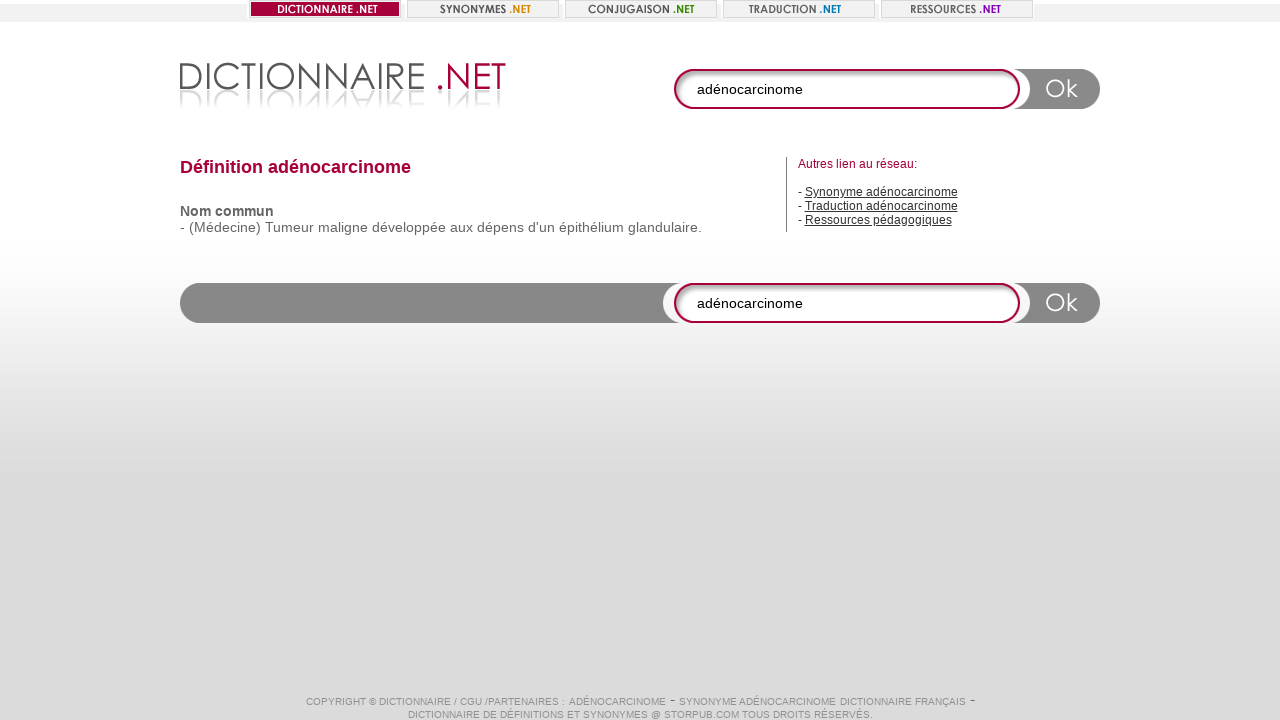

--- FILE ---
content_type: text/html; charset=UTF-8
request_url: https://www.dictionnaire.net/definition/ad%C3%A9nocarcinome.html
body_size: 2441
content:
<html xmlns="https://www.w3.org/1999/xhtml">
<head>
<base href="https://www.dictionnaire.net/" />
<meta http-equiv="Content-Type" content="text/html; charset=utf-8" />
<title>Définition adénocarcinome // DICTIONNAIRE.NET</title>
<META NAME="DESCRIPTION" CONTENT="Définition du mot adénocarcinome, retrouvez également synonymes, traduction & conjugaison ...">
<META NAME="KEYWORDS" CONTENT="dictionnaire, adénocarcinome, définition">
<META NAME="AUTHOR" CONTENT="Dictionnaire">
<META HTTP-EQUIV="CONTENT-LANGUAGE" CONTENT="fr">
<META NAME="Identifier-URL" CONTENT="https://www.dictionnaire.net">
<META NAME="Reply-to" CONTENT="info@dictionnaire.net">
<META NAME="revisit-after" CONTENT="30 days">
<META NAME="Robot" CONTENT="index,follow,all">
<link rel="icon" type="image/ico" href="favicon.ico">

<link rel="stylesheet" href="css/style.css">
<script language="javascript" type="text/javascript">
<!--
function addFav()
{
if (document.all)
{
window.external.AddFavorite(location.href, document.title);
}
else
{
alert('Vous pouvez faire CTRL + D pour ajouter cette page dans vos signets, ou favoris.')
}
}

function MM_preloadImages() { //v3.0
  var d=document; if(d.images){ if(!d.MM_p) d.MM_p=new Array();
    var i,j=d.MM_p.length,a=MM_preloadImages.arguments; for(i=0; i<a.length; i++)
    if (a[i].indexOf("#")!=0){ d.MM_p[j]=new Image; d.MM_p[j++].src=a[i];}}
}
//-->

function validateSearch() {
    var form = document.getElementById("search");
    return (form.mot.value != "");
}

</script>
<!--[if IE 6]>
    <script src="js/DD_belatedPNG_0.0.8a-min.js"></script>
    <script>
    DD_belatedPNG.fix('.png, .bg-resultat-top, .bg-resultat-bottom');
    </script>
<![endif]-->
</head>
<body>
<table width="100%" height="100%" border="0" cellpadding="0" cellspacing="0">
  <tr>
    <td height="21" align="center" valign="bottom" class="menu-bg">
<img src="images/dictionnaire-net.gif" width="154" height="18" border="0" alt="Dictionnaire" title="Dictionnaire" />
<a href="https://www.synonymes.net"><img src="images/synonymes.gif" width="154" height="18" border="0" alt="Synonymes" title="Synonymes" /></a>
<a href="https://www.conjugaison.net"><img src="images/conjugaison.gif" width="154" height="18" border="0" alt="Conjugaison" title="Conjugaison" /></a>
<a href="https://www.traduction.net"><img src="images/traduction.gif" width="154" height="18" border="0" alt="Traduction" title="Traduction" /></a>
<a href="https://www.ressources.net"><img src="images/ressources.gif" width="155" height="18" border="0" alt="Ressources" title="Ressources" /></a>
</td>
  </tr>
  <tr>
    <td align="center" valign="top"><table width="921" border="0" cellspacing="0" cellpadding="0">
        <tr>
          <td width="494" height="135" align="left" valign="middle"><a href="../"><img src="images/dictionnaire.png" width="326" height="54" border="0" class="png" alt="Dictionnaire / Définition" title="Dictionnaire / Définition"></a></td>
          <td width="427" height="135" align="right" valign="middle"><table width="427" border="0" cellspacing="0" cellpadding="0">
              <form style="display:inline;" method="GET" action="redirect.php" id="search" name="search" onSubmit="return validateSearch();">
              <tr>
                <td width="22" height="40" align="left" valign="middle"><img src="images/form-gauche.png" width="22" height="40" class="png"></td>
                <td width="302" height="40" align="left" valign="middle" class="bg-form-middle"><input name="mot" type="text" class="form" id="textfield" value="adénocarcinome"></td>
                <td width="22" height="40" align="left" valign="middle"><img src="images/form-droit.png" width="22" height="40" class="png"></td>
                <td width="81" height="40" align="left" valign="middle"><input type="image" src="images/form-bouton.png" width="80" height="40" border="0" class="png" /></td>
              </tr>
              </form>
            </table></td>
        </tr>
        <tr>
          <td colspan="2" align="left" valign="top"><table width="921" border="0" cellspacing="0" cellpadding="0">
              <tr>
                <td width="606" align="left" valign="top">
                                  <h1>Définition adénocarcinome</h1>
                                        <div class="container-bloc1"> <strong>Nom commun</strong><br />
                                                                                -
                            <a class="lien4" href="/definition/%28M%C3%A9decine%29.html">(Médecine)</a> <a class="lien4" href="/definition/Tumeur.html">Tumeur</a> <a class="lien4" href="/definition/maligne.html">maligne</a> <a class="lien4" href="/definition/d%C3%A9velopp%C3%A9e.html">développée</a> <a class="lien4" href="/definition/aux.html">aux</a> <a class="lien4" href="/definition/d%C3%A9pens.html">dépens</a> <a class="lien4" href="/definition/d%27un.html">d'un</a> <a class="lien4" href="/definition/%C3%A9pith%C3%A9lium.html">épithélium</a> <a class="lien4" href="/definition/glandulaire..html">glandulaire.</a>                            <br />
                                                                        </div>
                                                    </td>
                <td width="315" align="left" valign="top"><table width="315" border="0" cellspacing="0" cellpadding="0">
                    <tr>
                      <td width="12" class="ligne">&nbsp;</td>
                      <td width="292">

                          
                        <div class="container-bloc4"> <span class="txt6">Autres lien au réseau:</span><br>
                          <br/>
                                                        - <a href="https://www.synonymes.net/fr/adénocarcinome.html" class="lien3">Synonyme adénocarcinome</a><br />
                              - <a href="https://www.traduction.net/fr-en/adénocarcinome" class="lien3">Traduction adénocarcinome</a><br />
                              - <a href="https://www.ressources.net/site/adénocarcinome.php" class="lien3">Ressources p&eacute;dagogiques</a>
                    </div></td>
                    </tr>
                  </table></td>
              </tr>
            </table>
          </td>
        </tr>
        <tr>
          <td align="left" valign="top"><br /><img src="images/form-espage-gris.png" width="494" height="40" class="png"></td>
          <td align="left" valign="top"><br /><table width="427" border="0" cellspacing="0" cellpadding="0">
            <form style="display:inline;" method="GET" action="redirect.php" id="search" name="search" onSubmit="return validateSearch();">
            <tr>
              <td width="22" height="40" align="left" valign="middle"><img src="images/form-gauche-b.png" width="22" height="40" class="png"></td>
              <td width="302" height="40" align="left" valign="middle" class="bg-form-middle"><input name="mot" type="text" class="form" id="textfield2" value="adénocarcinome"></td>
              <td width="22" height="40" align="left" valign="middle"><img src="images/form-droit.png" width="22" height="40" class="png"></td>
              <td width="81" height="40" align="left" valign="middle"><input type="image" src="images/form-bouton.png" width="80" height="40" border="0" class="png" /></td>
            </tr>
            </form>
          </table></td>
        </tr>
      </table></td>
  </tr>
  <tr>
    <td height="25" align="center" valign="top"><span class="txt1">
Copyright © <a href="javascript:addFav()" class="lien1">Dictionnaire</a> / 
 <a href="../cgu.html" class="lien1" target=_blank>CGU</a> /Partenaires :</span>
<a href="https://www.le-dictionnaire.com/definition/adénocarcinome" class="lien1">adénocarcinome</a> -
<a href="https://www.dictionnaire-synonymes.com/synonyme.php?mot=adénocarcinome" class="lien1">Synonyme adénocarcinome</a>
<a href="https://www.dictionnaire-francais.com" class="lien1">Dictionnaire français</a> -

<br /><span class="txt1">Dictionnaire de définitions et synonymes @ Storpub.com Tous droits réservés.</span>
</td>
  </tr>
</table>

<script type="text/javascript">

  var _gaq = _gaq || [];
  _gaq.push(['_setAccount', 'UA-21210842-3']);
  _gaq.push(['_trackPageview']);

  (function() {
    var ga = document.createElement('script'); ga.type = 'text/javascript'; ga.async = true;
    ga.src = ('https:' == document.location.protocol ? 'https://ssl' : 'https://www') + '.google-analytics.com/ga.js';
    var s = document.getElementsByTagName('script')[0]; s.parentNode.insertBefore(ga, s);
  })();

</script>

</body>
</html>

--- FILE ---
content_type: text/css
request_url: https://www.dictionnaire.net/css/style.css
body_size: 642
content:
/* Basic HTML
----------------------------------------------------------------------------------------------------*/
body {
	margin: 0px;
	padding: 0px;
	font-family: Arial, Helvetica, sans-serif;
	font-size: 12px;
	color: #666;
	line-height: 17px;
	padding: 0px;
	margin-top: 0px;
	margin-right: 0px;
	margin-bottom: 0px;
	margin-left: 0px;
	font-family: Arial, Helvetica, sans-serif;
	font-size: 10px;
	line-height: normal;
	background-image: url(../images/bg.jpg);
	background-repeat: repeat-x;
	background-position: left center;
	text-transform: none;
	background-attachment: fixed;
}
p {
	margin-top: 0px;
	margin-right: 0px;
	margin-bottom: 0px;
	margin-left: 0px;
	text-align: justify;
	font-family: Arial, Helvetica, sans-serif;
	font-size: 12px;
	color: #333333;
	line-height: 18px;
	padding: 0px;
}
h1 {
	font-family: Arial, Helvetica, sans-serif;
	font-size: 18px;
	color: #a8003b;
	text-transform: none;
	margin: 0px;
	padding-top: 0px;
	padding-right: 0px;
	padding-bottom: 25px;
	padding-left: 0px;
}
a {
	text-decoration: none;
	outline: none;
}
a:hover {
	text-decoration: underline;
	outline: none;
}
/* Structure
----------------------------------------------------------------------------------------------------*/
.menu-bg {
	background-image: url(../images/menu-bg.gif);
	background-repeat: repeat-x;
	background-position: left bottom;
}
.bg-form-middle {
	background-image: url(../images/form-middle.gif);
	background-repeat: repeat-x;
	background-position: left center;
}
.form {
	font-family: Arial, Helvetica, sans-serif;
	font-size: 14px;
	color: #000;
	margin: 0px;
	padding: 0px;
	height: 22px;
	width: 300px;
	outline: none;
	border: 1px solid #FFF;
}
.png {
}
.ligne {
	background-image: url(../images/ligne.gif);
	background-repeat: repeat-y;
	background-position: left top;
}
.container-bloc1 {
	margin-bottom: 30px;
	font-family: Arial, Helvetica, sans-serif;
	font-size: 14px;
	color: #666666;
	text-transform: none;
}
.container-bloc2 {
	margin-bottom: 70px;
	font-family: Arial, Helvetica, sans-serif;
	font-size: 14px;
	color: #666666;
	text-transform: none;
}
.container-bloc3 {
	margin-bottom: 30px;
	font-family: Arial, Helvetica, sans-serif;
	font-size: 12px;
	color: #919191;
	text-transform: none;
}
.container-bloc4 {
	font-family: Arial, Helvetica, sans-serif;
	font-size: 12px;
	color: #343434;
	text-transform: none;
	padding: 0px;
	margin-top: 0px;
	margin-right: 0px;
	margin-bottom: 5px;
	margin-left: 0px;
}
/* Texts
----------------------------------------------------------------------------------------------------*/
.txt1 {
	font-family: Arial, Helvetica, sans-serif;
	font-size: 10px;
	color: #919191;
	text-transform: uppercase;
}
.txt2 {
	font-family: Arial, Helvetica, sans-serif;
	font-size: 10px;
	color: #636163;
	text-transform: uppercase;
}
.txt5 {
	font-family: Arial, Helvetica, sans-serif;
	font-size: 12px;
	color: #343434;
	text-transform: none;
}
.txt6 {
	font-family: Arial, Helvetica, sans-serif;
	font-size: 12px;
	color: #a8003b;
	text-transform: none;
}
/* Links
----------------------------------------------------------------------------------------------------*/
a.lien1:link {
	font-family: Arial, Helvetica, sans-serif;
	font-size: 10px;
	color: #919191;
	font-weight: normal;
	text-transform: uppercase;
	text-decoration: none;
}
a.lien1:visited {
	font-family: Arial, Helvetica, sans-serif;
	font-size: 10px;
	color: #919191;
	font-weight: normal;
	text-transform: uppercase;
	text-decoration: none;
}
a.lien1:hover {
	font-family: Arial, Helvetica, sans-serif;
	font-size: 10px;
	color: #919191;
	font-weight: normal;
	text-transform: uppercase;
	text-decoration: underline;
}
a.lien2:link {
	font-family: Arial, Helvetica, sans-serif;
	font-size: 10px;
	color: #636163;
	font-weight: normal;
	text-transform: uppercase;
	text-decoration: none;
}
a.lien2:visited {
	font-family: Arial, Helvetica, sans-serif;
	font-size: 10px;
	color: #636163;
	font-weight: normal;
	text-transform: uppercase;
	text-decoration: none;
}
a.lien2:hover {
	font-family: Arial, Helvetica, sans-serif;
	font-size: 10px;
	color: #636163;
	font-weight: normal;
	text-transform: uppercase;
	text-decoration: underline;
}
a.lien3:link {
	font-family: Arial, Helvetica, sans-serif;
	font-size: 12px;
	color: #343434;
	font-weight: normal;
	text-transform: none;
	text-decoration: underline;
}
a.lien3:visited {
	font-family: Arial, Helvetica, sans-serif;
	font-size: 12px;
	color: #343434;
	font-weight: normal;
	text-transform: none;
	text-decoration: underline;
}
a.lien3:hover {
	font-family: Arial, Helvetica, sans-serif;
	font-size: 12px;
	color: #343434;
	font-weight: normal;
	text-transform: none;
	text-decoration: none;
}


a.lien4:link {
	font-family: Arial, Helvetica, sans-serif;
	font-size: 14px;
	color: #666666;
	font-weight: normal;
	text-transform: none;
	text-decoration: none;
}
a.lien4:visited {
	font-family: Arial, Helvetica, sans-serif;
	font-size: 14px;
	color: #666666;
	font-weight: normal;
	text-transform: none;
	text-decoration: none;
}
a.lien4:hover {
	font-family: Arial, Helvetica, sans-serif;
	font-size: 14px;
	color: #666666;
	font-weight: normal;
	text-transform: none;
	text-decoration: underline;
}
